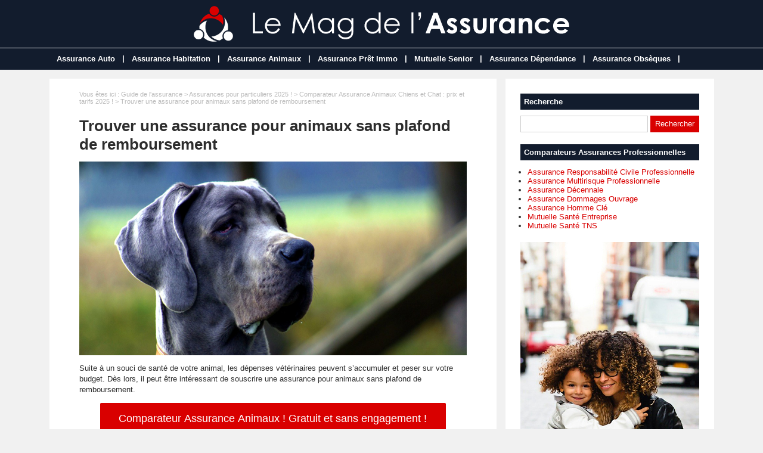

--- FILE ---
content_type: text/html; charset=utf-8
request_url: https://www.lemagdelassurance.com/dossier-260-assurance-animaux-sans-plafond-remboursement.html
body_size: 6169
content:
<!doctype html>
<html>
<head>
<title>Trouver une assurance pour animaux sans plafond de remboursement</title>
<meta name="description" content="Suite à un souci de santé de votre animal, les dépenses vétérinaires peuvent s’accumuler et peser sur votre budget. Dès lors, il peut être intéressant de souscrire une assurance pour animaux sans plafond de remboursement. " />
<meta property="og:locale" content="fr_fr" />
<meta property="og:title" content="Trouver une assurance pour animaux sans plafond de remboursement" />
<meta property="og:description" content="Suite à un souci de santé de votre animal, les dépenses vétérinaires peuvent s’accumuler et peser sur votre budget. Dès lors, il peut être intéressant de souscrire une assurance pour animaux sans plafond de remboursement. " />
<meta property="og:url" content="https://www.lemagdelassurance.com/dossier-260-assurance-animaux-sans-plafond-remboursement.html" />
<meta property="og:site_name" content="Lemagdelassurance.com" />
<meta property="og:type" content="article" />
<meta property="og:image" content="https://www.lemagdelassurance.com/images/dossiers/2019-12/mini/assurance-animaux-084105-650-325.jpg" />
<meta name="twitter:card" content="summary" />
<meta name="twitter:site" content="@magdelassurance" />
<meta name="twitter:creator" content="@magdelassurance" />
<meta name="twitter:title" content="Trouver une assurance pour animaux sans plafond de remboursement" />
<meta name="twitter:description" content="Suite à un souci de santé de votre animal, les dépenses vétérinaires peuvent s’accumuler et peser sur votre budget. Dès lors, il peut être intéressant de souscrire une assurance pour animaux sans plafond de remboursement. " />
<meta name="twitter:url" content="https://www.lemagdelassurance.com/dossier-260-assurance-animaux-sans-plafond-remboursement.html" />
<meta name="twitter:image" content="https://www.lemagdelassurance.com/images/dossiers/2019-12/mini/assurance-animaux-084105-650-325.jpg" />
<link rel="canonical" href="https://www.lemagdelassurance.com/dossier-260-assurance-animaux-sans-plafond-remboursement.html" />
<meta name="google-site-verification" content="o_3D8SyleQpEzEXWRnIA-hnf5zIPfibicdHKBHrSAvA" />
<meta name="viewport" content="width=device-width, initial-scale=1, maximum-scale=1" />
<link rel="shortcut icon" href="/favicon.ico" />
<link rel="stylesheet" type="text/css" media="screen" href="https://www.lemagdelassurance.com/css/style.css" />
<script type="text/javascript" src="https://code.jquery.com/jquery-latest.min.js"></script>
<script type="text/javascript" src="https://www.lemagdelassurance.com/js/fonctions.js"></script>
<link rel="stylesheet" type="text/css" media="screen" href="https://www.lemagdelassurance.com/css/redactor-4-5-1.css" />
<meta name="robots" content="max-snippet:-1">
<meta name="robots" content="max-image-preview:large">
<meta name="robots" content="max-video-preview:-1">
</head>
<body>
<div id="fb-root"></div>
<script type="text/javascript">
(function(d, s, id) {
	var js, fjs = d.getElementsByTagName(s)[0];
	if (d.getElementById(id)) return;
	js = d.createElement(s); js.id = id;
	js.src = "//connect.facebook.net/fr_FR/sdk.js#xfbml=1&version=v2.5";
	fjs.parentNode.insertBefore(js, fjs);
}(document, 'script', 'facebook-jssdk'));
</script>
<div id="content">
	<div id="header">
	<div id="logo"><a href="https://www.lemagdelassurance.com/"><img src="https://www.lemagdelassurance.com/images/site/logo.png" alt="Lemagdelassurance.com" width="630" height="60" /></a></div>
<div>&nbsp;</div></div>
<nav>
<ul>
<li><a href="https://www.lemagdelassurance.com/dossiers-cat2-2-guide-assurance-auto.html">Assurance Auto</a>
	</li>
	<li class="trait">|</li>
<li><a href="https://www.lemagdelassurance.com/dossiers-cat2-5-guide-assurance-habitation.html">Assurance Habitation</a>
	</li>
	<li class="trait">|</li>
<li><a href="https://www.lemagdelassurance.com/dossiers-cat2-4-guide-assurance-animaux-compagnie.html">Assurance Animaux</a>
	</li>
	<li class="trait">|</li>
<li><a href="https://www.lemagdelassurance.com/dossiers-cat2-1-guide-assurance-pret-immobilier.html">Assurance Prêt Immo</a>
	</li>
	<li class="trait">|</li>
<li><a href="https://www.lemagdelassurance.com/dossiers-cat2-6-guide-mutuelle-retraite.html">Mutuelle Senior</a>
	</li>
	<li class="trait">|</li>
<li><a href="https://www.lemagdelassurance.com/dossiers-cat2-14-assurance-dependance.html">Assurance Dépendance</a>
	</li>
	<li class="trait">|</li>
<li><a href="https://www.lemagdelassurance.com/dossiers-cat2-3-guide-assurance-obseques.html">Assurance Obsèques</a>
	</li>
	<li class="trait">|</li>
</ul>
</nav>
	<div id="contenu">
		<div id="left">
		<div class="ariane">Vous &ecirc;tes ici : <a href="https://www.lemagdelassurance.com/liste-dossiers.html">Guide de l'assurance</a> &gt; <a href="https://www.lemagdelassurance.com/dossiers-cat-1-assurances-particuliers.html">Assurances pour particuliers 2025 !</a> &gt; <a href="https://www.lemagdelassurance.com/dossiers-cat2-4-guide-assurance-animaux-compagnie.html">Comparateur Assurance Animaux Chiens et Chat : prix et tarifs 2025 !</a> &gt; Trouver une assurance pour animaux sans plafond de remboursement</div>
<div class="g-box">
	<h1>Trouver une assurance pour animaux sans plafond de remboursement</h1>
	<div class="box-texte">
<p><img src="https://www.lemagdelassurance.com/images/dossiers/2019-12/assurance-animaux-084053.jpg" style="display: block; margin: auto;" alt="Trouver une assurance pour animaux sans plafond de remboursement"></p>
<p>Suite à un souci de santé de votre animal, les dépenses vétérinaires peuvent s’accumuler et peser sur votre budget. Dès lors, il peut être intéressant de souscrire une assurance pour animaux sans plafond de remboursement.
</p>
<div class="boucom"><button type="button" class="bouton3" onclick="window.location.href='#formdp'">Comparateur Assurance Animaux ! Gratuit et sans engagement !</button>
</div>
<p>Entre les examens annuels et les vaccinations, les frais vétérinaires peuvent atteindre plusieurs centaines d’euros par an. Une consultation de routine coûte en moyenne 60 euros et une intervention chirurgicale 1 500 euros. Que vous ayez un chat ou chien, il est donc important de l’assurer.
</p>
<h2>Mieux soigner son chien ou son chat grâce à l’assurance pour animaux</h2>
<p>Les frais vétérinaires, fixés librement par les praticiens, coûtent de plus en plus cher aux propriétaires de chats ou de chiens. Pour économiser de l’argent et apporter les meilleurs soins possibles à son animal de compagnie, il est vivement conseillé de souscrire une mutuelle santé animalière. Ainsi, en cas d’accident ou de maladie, tout ou partie des frais sont pris en charge. Ce contrat est particulièrement rassurant pour les maîtres disposant de faibles revenus. En effet, en contrepartie d’une cotisation raisonnable, vous pouvez économiser plusieurs centaines d’euros.
</p>
<h2>Un plafond de remboursement variant selon la formule choisie </h2>
<p>Chaque formule d’assurance santé pour animal propose des taux et plafonds de remboursement différents. Lorsque le plafond est atteint, son renouvellement intervient l’année suivante.
</p>
<p>Les assureurs proposent généralement trois types de formules d’assurance dédiées aux animaux de compagnie :
</p>
<h3>Les formules de base </h3>
<p>Ces contrats, qui sont les moins chers, permettent de couvrir un chat ou un chien avec des garanties restreintes. Le taux de remboursement est inférieur à 70 % et le plafond de remboursement limité à quelques centaines d’euros.
</p>
<h3>Les formules standard</h3>
<p>Il s’agit de contrats milieu de gamme qui garantissent un taux de remboursement compris entre 70 % et 90 % et un plafond annuel de remboursement confortable. Pour bénéficier de cette formule intermédiaire, il faut néanmoins payer une cotisation environ deux fois plus élevée que celle de la formule de base.
</p>
<h3>La formule complète ou premium</h3>
<p>Cette solution offre un large éventail de garanties et porte le plafond de remboursement à 2 000 euros par an en moyenne. Elle est particulièrement recommandée aux propriétaires de chiens de chasse ou de chiens fragiles pouvant être exposés à des maladies sérieuses. Côté tarifs, la cotisation peut grimper jusqu’à 70 euros par mois.
</p>
<h2>Les critères à observer pour choisir la meilleure assurance santé pour animaux</h2>
<p>Avant de choisir un contrat, il convient de comparer plusieurs critères :
</p>
<h3>Les conditions d’éligibilité</h3>
<p>Pour trouver une assurance, votre chat ou votre chien doit être à jour de ses vaccins, tatoué ou identifié grâce à une puce électronique. Il doit également être en bonne santé. Des limites d’âge sont souvent imposées par les assureurs : un âge minimum de 3 mois et un âge maximum de 9 ans pour les chiens (jusqu’à 11 ans pour un chat).
</p>
<h3>Les plafonds de remboursement</h3>
<p>Les plafonds de remboursement dépendent de la formule souscrite. De manière générale, moins le contrat est cher, moins le plafond est élevé. S’il n’est pas possible de souscrire une assurance santé pour animaux sans plafond de remboursement, les propriétaires de chiens ou de chats peuvent compléter leur contrat en adhérant à un forfait prévention prenant par exemple en charge les actes de stérilisation et de vaccination.
</p>
<h3>Les délais de franchise et de carence</h3>
<p>Le <a href="https://www.lemagdelassurance.com/dossier-9-assurance-animal-compagnie-sans-delai-carence-ni-franchise.html">délai de carence</a> pouvant aller jusqu’à 9 mois désigne la période pendant laquelle l’assurance n’est pas encore active. Quant à la franchise, elle est systématiquement appliquée à chaque acte et peut aller jusqu’à 30 % de la dépense engagée.
</p>
<h3>Les exclusions</h3>
<p>Il est important de prendre connaissance des exclusions de garanties avant de signer un contrat. Celles-ci désignent tout ce qui n’est pas couvert par l’assurance.
</p>
<p>Pour bénéficier d’une <strong>assurance santé pour animal offrant le meilleur taux de remboursement</strong>, n’hésitez pas à utiliser un comparateur en ligne. Cette démarche est entièrement gratuite et sans engagement.
</p>
		</div>
<p class="pub-dossier"><div id="formdp">
<div id="titledp-1">Comparateur Assurance Animaux</div>
<div id="titledp-2">En moins de 2 minutes, découvrez les meilleures offres. Gratuit et sans engagement !</div>
<div id="bgdp">
<iframe 
   src="https://forms.lecomparateurassurance.com/MarqueBlancheCouleur/Load/?idMarque=mbc_animaux1qpp_LCA&utm_medium=lemagdelassurance&utm_content=dossier"
   style="width:100%;height:800px;" 
   height="1000" 
   id="FrnLCA" 
   frameborder="0" 
   scrolling="yes" 
   sandbox="allow-scripts allow-same-origin allow-popups allow-popups-to-escape-sandbox allow-forms allow-top-navigation">
</iframe>
<script src="https://forms.lecomparateurassurance.com/MarqueBlancheCouleur/MarqueBlancheJs" type ="text/javascript"></script>
<script type="text/javascript">
       CreateFrameLCA();
</script>
</div></div></p>
</div>
<div class="g-box">
<h2>Autres dossiers</h2>
		<div class="neutre">
			<div class="str-b">
				<ul class="zone">
					<li>
						<img class="lazy" data-original="https://www.lemagdelassurance.com/images/dossiers/2019-11/mini/assurance-animaux-pas-cher-093414-310-160.jpg" alt="Quelle est l'assurance pour animaux la moins chère en 2025 ?" width="310" height="160" />
						<span class="titre"><a href="https://www.lemagdelassurance.com/dossier-255-assurance-animaux-moins-chere.html">Quelle est l'assurance pour animaux la moins chère en 2025 ?</a></span>
						<span class="texte">    Les animaux de compagnie ne sont pas à l’abri d’accidents ou de maladies. Pourtant, peu d’entre eux sont assurés. Pour les maîtres, l’accumulation des frais vétérinaires peut...</span>
					</li>
					<li>
						<img class="lazy" data-original="https://www.lemagdelassurance.com/images/dossiers/2024-04/mini/voyage-animaux-055609-310-160.jpeg" alt="Conseils pour voyager avec votre animal de compagnie : documents, assurances, matériel" width="310" height="160" />
						<span class="titre"><a href="https://www.lemagdelassurance.com/dossier-427-conseils-voyager-animal-compagnie-documents-assurances-materiel.html">Conseils pour voyager avec votre animal de compagnie : documents, assurances, matériel</a></span>
						<span class="texte">    Organiser un départ en voyage avec son chien ou son chat se planifie en amont. Cet article vous fournit quelques conseils pour voyager en toute sécurité et sereinement avec vos animaux...</span>
					</li>
				</ul>
				<ul class="zone">
					<li>
						<img class="lazy" data-original="https://www.lemagdelassurance.com/images/dossiers/2019-05/mini/chien-chat-083409-310-160.jpg" alt="Comparer toutes les assurances pour animaux en moins de 3 minutes" width="310" height="160" />
						<span class="titre"><a href="https://www.lemagdelassurance.com/dossier-146-comparer-assurances-animaux.html">Comparer toutes les assurances pour animaux en moins de 3 minutes</a></span>
						<span class="texte">L’assurance pour chien et chat représente un réel intérêt d’une part pour l’animal, mais aussi pour son propriétaire. En effet, cette couverture fonctionne de la même manière qu’une...</span>
					</li>
					<li>
						<img class="lazy" data-original="https://www.lemagdelassurance.com/images/dossiers/2019-07/mini/veterinaire-071756-310-160.jpg" alt="Quelles économies sur les frais vétérinaires grâce à une assurance pour animaux ?" width="310" height="160" />
						<span class="titre"><a href="https://www.lemagdelassurance.com/dossier-170-economies-frais-veterinaires-grace-assurance-animaux.html">Quelles économies sur les frais vétérinaires grâce à une assurance pour animaux ?</a></span>
						<span class="texte">Vous avez un animal de compagnie et recherchez une mutuelle pour le couvrir ? L’assurance pour animaux vous permet de réaliser des économies sur les frais vétérinaires.Comparateur Assurance...</span>
					</li>
				</ul>
				<ul class="zone">
					<li>
						<img class="lazy" data-original="https://www.lemagdelassurance.com/images/dossiers/2019-09/mini/chien-072832-310-160.jpg" alt="5 bonnes raisons de souscrire une assurance chien ou chat" width="310" height="160" />
						<span class="titre"><a href="https://www.lemagdelassurance.com/dossier-205-bonnes-raisons-souscrire-assurance-chien-chat.html">5 bonnes raisons de souscrire une assurance chien ou chat</a></span>
						<span class="texte">En France, près d’un foyer sur deux adopte un animal de compagnie. Bien qu’elle soit facultative, l’assurance chien ou chat est recommandée pour bénéficier d’une prise en charge de tout...</span>
					</li>
					<li>
						<img class="lazy" data-original="https://www.lemagdelassurance.com/images/dossiers/2018-12/mini/chien-malade-153434-310-160.jpg" alt="Mutuelle pour animal déjà malade ? Qui a une bonne assurance ?" width="310" height="160" />
						<span class="titre"><a href="https://www.lemagdelassurance.com/dossier-40-mutuelle-animal-deja-malade-bonne-assurance.html">Mutuelle pour animal déjà malade ? Qui a une bonne assurance ?</a></span>
						<span class="texte">Votre chien ou votre chat est malade et les frais vétérinaires se multiplient. Est-il encore possible de souscrire une mutuelle pour votre animal malade ?Comparateur Assurance Animaux ! Gratuit et...</span>
					</li>
				</ul>
				<ul class="zone">
					<li>
						<img class="lazy" data-original="https://www.lemagdelassurance.com/images/dossiers/2019-01/mini/chien-femme-091601-310-160.jpg" alt="Peut-on transmettre un contrat d'assurance animal (divorce, séparation, décès …) ?" width="310" height="160" />
						<span class="titre"><a href="https://www.lemagdelassurance.com/dossier-75-transmettre-contrat-assurance-animal.html">Peut-on transmettre un contrat d'assurance animal (divorce, séparation, décès …) ?</a></span>
						<span class="texte">Divorce, séparation, décès, départ à l’étranger… Votre chien ou votre chat peut un jour être amené à changer de propriétaire.Comparateur Assurance Animaux ! Gratuit et sans engagement...</span>
					</li>
					<li>
						<img class="lazy" data-original="https://www.lemagdelassurance.com/images/dossiers/2019-06/mini/perroquet-045531-310-160.jpg" alt="Assurance perroquet : devis, prix, comparateur" width="310" height="160" />
						<span class="titre"><a href="https://www.lemagdelassurance.com/dossier-150-assurance-perroquet.html">Assurance perroquet : devis, prix, comparateur</a></span>
						<span class="texte">Le perroquet est un animal fragile. Son régime alimentaire doit être strict et son environnement favorable. Assurer le bien-être de cet animal de compagnie passe aussi par la souscription d’une...</span>
					</li>
				</ul>
				<ul class="zone">
					<li>
						<img class="lazy" data-original="https://www.lemagdelassurance.com/images/dossiers/2020-01/mini/assurance-animaux-092044-310-160.jpg" alt="Comment résilier une assurance animaux ?" width="310" height="160" />
						<span class="titre"><a href="https://www.lemagdelassurance.com/dossier-283-resilier-assurance-animaux.html">Comment résilier une assurance animaux ?</a></span>
						<span class="texte">Plusieurs raisons peuvent vous amener à résilier votre assurance pour animaux. Quelles sont les démarches à accomplir ?Comparateur Assurance Animaux ! Gratuit et sans engagement !La résiliation...</span>
					</li>
					<li>
						<img class="lazy" data-original="https://www.lemagdelassurance.com/images/dossiers/2018-09/mini/chien-142649-310-160.jpg" alt="Assurance animal de compagnie sans délai de carence ni franchise" width="310" height="160" />
						<span class="titre"><a href="https://www.lemagdelassurance.com/dossier-9-assurance-animal-compagnie-sans-delai-carence-ni-franchise.html">Assurance animal de compagnie sans délai de carence ni franchise</a></span>
						<span class="texte">Il est tout à fait possible de souscrire une assurance animal de compagnie sans délai de carence ni franchise. Si ce type d’assurance présente de nombreux avantages, il est nécessaire de...</span>
					</li>
				</ul>
			</div>
		</div>
</div>
		</div>
		<div id="right">
<div class="box">
		<div class="titre-col">Recherche</div>
		<div class="recherche">
			<form action="https://www.lemagdelassurance.com/index.php" method="get">
			<input type="hidden" name="page" value="rech" />
			<input class="rec" type="text" name="terme" id="terme" value="" />
			<input type="submit" class="bouton" name="rechercher" value="Rechercher" />
			</form>
		</div>
</div>
<div class="box">
		<div class="titre-col">Comparateurs Assurances Professionnelles</div>
		<ul class="cat-col">
		<li><a href="https://www.lemagdelassurance.com/dossiers-cat2-7-assurance-responsabilite-civile-professionnelle.html">Assurance Responsabilité Civile Professionnelle</a></li>
		<li><a href="https://www.lemagdelassurance.com/dossiers-cat2-13-assurance-multirisque-professionnelle.html">Assurance Multirisque Professionnelle</a></li>
		<li><a href="https://www.lemagdelassurance.com/dossiers-cat2-11-garantie-decennale.html">Assurance Décennale</a></li>
		<li><a href="https://www.lemagdelassurance.com/dossiers-cat2-12-assurance-dommages-ouvrage.html">Assurance Dommages Ouvrage</a></li>
		<li><a href="https://www.lemagdelassurance.com/dossiers-cat2-10-assurance-homme-cle.html">Assurance Homme Clé</a></li>
		<li><a href="https://www.lemagdelassurance.com/dossiers-cat2-8-mutuelle-sante-entreprise.html">Mutuelle Santé Entreprise</a></li>
		<li><a href="https://www.lemagdelassurance.com/dossiers-cat2-9-mutuelle-sante-tns.html">Mutuelle Santé TNS</a></li>
		</ul>
</div>
<div class="box-pub1"><img src="https://www.lemagdelassurance.com/images/site/lemagdelassurance-300x600-2.jpg" alt="Comparateur d'Assurances - Le Mag de l'Assurance"/></div><div class="box">
		<div class="titre-col">Suivez-nous !</div>
		<div id="social-col">
<a class="soc" href="https://www.facebook.com/lemagdelassurance/" target="_blank"><img src="https://www.lemagdelassurance.com/images/site/picto-facebook.png" alt="Facebook" /></a>
<a class="soc" href="https://twitter.com/magdelassurance" target="_blank"><img src="https://www.lemagdelassurance.com/images/site/picto-twitter.png" alt="Twitter" /></a>
		<a class="soc" href="https://www.lemagdelassurance.com/rss/flux-general.xml" target="_blank"><img src="https://www.lemagdelassurance.com/images/site/picto-rss.png" alt="Flux RSS" /></a>
		</div>
</div>
</div>
	</div>
</div>
<div id="footer">
	<div id="zone-footer">
	&copy; 2018-2026 - Lemagdelassurance.com &eacute;dit&eacute; par My Beautiful Company - <a href="https://www.lemagdelassurance.com/mentions-legales.html">Mentions légales</a> - <a href="https://www.lemagdelassurance.com/plan.html">Plan</a> - <a href="https://www.lemagdelassurance.com/contact.html">Contact</a>	</div>
</div>
<script type="text/javascript" src="https://www.lemagdelassurance.com/js/redactor-4-5-1/redactor.js"></script>
<script type="text/javascript" src="https://www.lemagdelassurance.com/js/redactor-4-5-1/fr.js"></script>
<script type="text/javascript">
Redactor('#texte', {
		placeholder: 'Description de votre projet *',
		lang: 'fr',
		minHeight: '400px',
		toolbar: false,
		extrabar: false,
		control: false,
		context: false
});
</script>
<script type="text/javascript" src="https://www.lemagdelassurance.com/js/jquery.slug.js"></script>
<script type="text/javascript">
$(document).ready(function(){
	$("#titre").slug();
	slug: 'slug'
	hide: false
});
</script>
<script type="text/javascript" src="https://www.lemagdelassurance.com/js/forms.js"></script>
<script type="text/javascript" src="https://www.lemagdelassurance.com/js/jquery.lazyload.js"></script>
<script type="text/javascript">
$(function() {
	$("img.lazy").lazyload({
		 effect : "fadeIn"
	});
});
</script>
<script type="text/javascript" src="https://www.lemagdelassurance.com/js/jquery.sticky.js"></script>
<script type="text/javascript">
  $(document).ready(function(){
    $("#sticker").sticky({topSpacing:0});
});
</script>
<!-- Matomo -->
<script>
  var _paq = window._paq = window._paq || [];
  /* tracker methods like "setCustomDimension" should be called before "trackPageView" */
  _paq.push(['trackPageView']);
  _paq.push(['enableLinkTracking']);
  (function() {
    var u="https://www.mbc-stats.com/mbc1/";
    _paq.push(['setTrackerUrl', u+'matomo.php']);
    _paq.push(['setSiteId', '21']);
    var d=document, g=d.createElement('script'), s=d.getElementsByTagName('script')[0];
    g.async=true; g.src=u+'matomo.js'; s.parentNode.insertBefore(g,s);
  })();
</script>
<!-- End Matomo Code -->

<script type="text/javascript" src="https://www.lemagdelassurance.com/js/jquery.responsinav.js"></script>
<script>
$(function(){
	$(window).responsinav({ breakpoint: 999 });
});
</script>
</body>
</html>


--- FILE ---
content_type: text/html; charset=utf-8
request_url: https://forms.lecomparateurassurance.com/MarqueBlancheCouleur/Load/?idMarque=mbc_animaux1qpp_LCA&utm_medium=lemagdelassurance&utm_content=dossier
body_size: 7330
content:
<!DOCTYPE html><!--[if lt IE 7]><html class="lt-ie9 lt-ie8 lt-ie7" lang=fr><![endif]--> <!--[if IE 7]><html class="lt-ie9 lt-ie8" lang=fr><![endif]--> <!--[if IE 8]><html class=lt-ie9 lang=fr><![endif]--> <!--[if gt IE 8]><!--><html lang=fr><!--<![endif]--><head><script>(function(w,i,g){w[g]=w[g]||[];if(typeof w[g].push=='function')w[g].push(i)})
(window,'AW-1014268228','google_tags_first_party');</script><script async src="/metrics/"></script>
			<script>
				window.dataLayer = window.dataLayer || [];
				function gtag(){dataLayer.push(arguments);}
				gtag('js', new Date());
				gtag('set', 'developer_id.dY2E1Nz', true);
				
			</script>
			<!-- HTML5 shiv &  --> <!--[if lt IE 9]><script src=https://cdnjs.cloudflare.com/ajax/libs/html5shiv/3.7.3/html5shiv-printshiv.min.js></script><script src=https://cdnjs.cloudflare.com/ajax/libs/respond.js/1.4.2/respond.js></script><![endif]--><meta charset=UTF-8><!-- SURVEILLANCE : MT3QDDDF819TEQC2YL5Z --> <!-- PRELOAD --><link rel=dns-prefetch href=https://cdnjs.cloudflare.com><link rel=dns-prefetch href=https://code.jquery.com><link rel=dns-prefetch href=https://maxcdn.bootstrapcdn.com><link rel=dns-prefetch href="https://medias.lecomparateurassurance.com/"><link rel=dns-prefetch href=https://try.abtasty.com><link rel=preconnect href=https://cdnjs.cloudflare.com crossorigin><link rel=preconnect href=https://code.jquery.com crossorigin><link rel=preconnect href=https://maxcdn.bootstrapcdn.com crossorigin><link rel=preconnect href="https://medias.lecomparateurassurance.com/" crossorigin><link rel=preconnect href=https://try.abtasty.com crossorigin><!-- /PRELOAD --><title></title><meta name=Description content=""><meta name=Keywords content=""><meta http-equiv=X-UA-Compatible content="IE=edge,chrome=1"><meta name=viewport content="width=device-width,initial-scale=1"><meta name=robots content="noindex, nofollow"><link rel=icon href=/Design/images/favicon/favicon-lca.ico><!-- Fonts 1QPP --><link href=https://medias.lecomparateurassurance.com/fonts/OmBotak-PKdRP.woff rel=stylesheet><!-- CSS --><link rel=stylesheet href=/Design/Library/bootstrap/bootstrap.min.css crossorigin=anonymous><link rel=stylesheet href=/Design/Library/font-awesome.min.css crossorigin=anonymous><link href="/Design/LibraryCss?v=1.0.9525.26496" rel=stylesheet><link href="/Design/LibraryFormulaire?v=1.0.9525.26496" rel=stylesheet><link href="/Design/FormsCss?v=Ck9gr7MmfQ0nVOI75SnsGZVxot4VetTpskUGnQ9oQMQ1" rel=stylesheet><link rel=stylesheet href="/MarqueBlancheCouleur/MarqueBlancheCSS/?source=mbc_animaux1qpp_LCA" crossorigin=anonymous><style></style><script>window.CookieStatistiques = "1"</script><script>window.CookieMarketing = "4"</script><script>window.Non = "5"</script><script>window.CookiePreferences = "6"</script></head><body itemscope itemtype=https://schema.org/WebPage class="bodyMarqueBlanche theme-formsLCA PageQPP" style="width: 1px; min-width: 100%" data-produit=9><div class=marqueblanche data-mb-couleur=1><main data-wb-source=mbc_animaux1qpp_LCA><div class=container><div class=row><div class=col-md-12><!-- Header --><header class=header-tunnel-qpp><div class=stepper-linear><div for-page=2998 class="stepper-linear__item active"><div class=stepper-linear__text>Mon projet</div><div class=stepper-linear__tracking></div></div></div><div class=titleCurrentSection></div></header><div class="container padding-left-0 padding-right-0"><div id=ZoneFormulaire><form class=form-section-qpp data-insukind=9 data-tunnel=2132 style="min-height:calc(100vh - 156px)"><div class=affichage_qpp><div class=zonePage data-page=2998><div class=zoneTheme data-theme=3568 loaded=True><div class="zoneTitreTheme hidden"><div class=titreTheme>Mon animal</div></div><div class=themeParentBloc><article data-vertical-field=is-inactive|show-same-page class=zoneBloc data-bloc=9269><section data-vertical-field=is-filled| class="form-group Message_Accueil"><div data-input-ordre=0><div class=question><div>En moins de 2 minutes, nous vous trouvons gratuitement une assurance pouvant rembourser jusqu'à 100% de vos frais de vétérinaire. <input autocomplete=on class="form-control form-control--select" data-validation=HiddenValidateur id=Message_Accueil name=Message_Accueil type=hidden></div></div><span class=span-has-error name=errorMessage><i class="fa fa-exclamation-triangle" aria-hidden=true></i></span></div></section><section data-vertical-field=is-inactive|show-same-page class="form-group QP1_1"><div data-input-ordre=1><div class=question><div class=fieldset__label><label class=control-label for=QP1_1>Je souhaite assurer</label></div><div class="fieldset__answers--horizontal fieldset__answers"><div class="zone-select-qpp with-icon-on-top"><input autocomplete=on class="form-control form-control--select" data-erreur-msg="Merci d&amp;#39;indiquer le type d&amp;#39;animal que vous souhaitez assurer" data-others-value=0 id=15273_0 name=Radio_QP1_1 type=radio value=1> <label class="radio race-chien" for=15273_0 tabindex=0>Un chien</label></div><div class="zone-select-qpp with-icon-on-top"><input autocomplete=on class="form-control form-control--select" data-erreur-msg="Merci d&amp;#39;indiquer le type d&amp;#39;animal que vous souhaitez assurer" data-others-value=0 id=15273_1 name=Radio_QP1_1 type=radio value=2> <label class="radio race-chat" for=15273_1 tabindex=0>Un chat</label></div><div class=liste-autres><div class=radio-autre data-select-autre=Select_QP1_1 data-libelle-autre=Autre><span name=libelle>Autre</span> <span class="massFont picto-Fleche"></span></div><div class=radio-select><div class=bloc-select><div class="zone-select with-icon-on-top"><input autocomplete=on class="form-control form-control--select" data-erreur-msg="Merci d&amp;#39;indiquer le type d&amp;#39;animal que vous souhaitez assurer" data-others-value=1 id=15273_2 name=Select_QP1_1 type=radio value=4> <label class=radio for=15273_2 tabindex=0>Un lapin</label></div><div class="zone-select with-icon-on-top"><input autocomplete=on class="form-control form-control--select" data-erreur-msg="Merci d&amp;#39;indiquer le type d&amp;#39;animal que vous souhaitez assurer" data-others-value=1 id=15273_3 name=Select_QP1_1 type=radio value=3> <label class=radio for=15273_3 tabindex=0>Un furet</label></div><div class="zone-select with-icon-on-top"><input autocomplete=on class="form-control form-control--select" data-erreur-msg="Merci d&amp;#39;indiquer le type d&amp;#39;animal que vous souhaitez assurer" data-others-value=1 id=15273_4 name=Select_QP1_1 type=radio value=7> <label class=radio for=15273_4 tabindex=0>Un perroquet</label></div><div class="zone-select with-icon-on-top"><input autocomplete=on class="form-control form-control--select" data-erreur-msg="Merci d&amp;#39;indiquer le type d&amp;#39;animal que vous souhaitez assurer" data-others-value=1 id=15273_5 name=Select_QP1_1 type=radio value=5> <label class=radio for=15273_5 tabindex=0>Un cobaye</label></div><div class="zone-select with-icon-on-top"><input autocomplete=on class="form-control form-control--select" data-erreur-msg="Merci d&amp;#39;indiquer le type d&amp;#39;animal que vous souhaitez assurer" data-others-value=1 id=15273_6 name=Select_QP1_1 type=radio value=6> <label class=radio for=15273_6 tabindex=0>Un chinchilla</label></div></div></div></div><input autocomplete=on class="form-control form-control--select" data-erreur-msg="Merci d&amp;#39;indiquer le type d&amp;#39;animal que vous souhaitez assurer" data-validation=SelectValidateurQPP id=QP1_1 name=QP1_1 type=hidden></div></div><span class=span-has-error name=errorMessage><i class="fa fa-exclamation-triangle" aria-hidden=true></i>Merci d&#39;indiquer le type d&#39;animal que vous souhaitez assurer</span></div></section></article><div class=zoneBloc data-bloc=9270><article data-vertical-field=is-inactive| class="form-group QP1_3"><section data-input-ordre=2><div class=question><div class=fieldset__label><label class=control-label for=QP1_3>Son nom</label></div><div class="fieldset__answers fieldset__answers--text"><input autocomplete=on class="form-control form-control--select" data-condition-reponse="{  'type': 'Texte',  'min': '2',  'max': '250'}" data-erreur-msg="Merci d&amp;#39;indiquer le nom de votre animal" data-validation=TexteLibreValidateur id=QP1_3 name=QP1_3 type=text></div><button type=button class="btn btn-primary slider__cta"> <span>Continuer</span> </button></div><span class=span-has-error name=errorMessage><i class="fa fa-exclamation-triangle" aria-hidden=true></i>Merci d&#39;indiquer le nom de votre animal</span></section></article><article data-vertical-field=is-inactive| class="form-group hiddenInput QP1_2Race"><section data-input-ordre=3><div class=question><div class=fieldset__label><label class=control-label for=QP1_2Race>Sa race</label></div><div class="fieldset__answers fieldset__answers--autocomplete"><div class=position-relative><i class="position-absolute position-absolute--vertical-center padding-left-20 fa fa-search"></i> <input class=form-control id=QP1_2Race_VISBLE name=AutoComplete_QP1_2Race placeholder="" type=text></div><button type=button class="btn btn-primary slider__cta"> <span>Continuer</span> </button> <span class=dunno for=QP1_2Race>Je ne connais pas la race de mon animal</span> <input autocomplete=on class="form-control form-control--select" data-condition-affichage="[[{'key':'QP1_1','value':['1','2','7'],'typeCondition':'Contient'}]]" data-condition-reponse="{  'typeCible': '4',  'Dunno': '1',  'parametres': [    {      'libelle': 'TypeAnimal',      'key': 'QP1_1'    }  ],  'defaults': [    {      'type': 2,      'Default': '0|Croisé'    },    {      'type': 1,      'Default': '0|Croisé'    },    {      'type': 7,      'Default': '6|Autre'    }  ]}" data-erreur-msg="Merci d&amp;#39;indiquer la race de votre animal" data-validation=AutoCompleteValidateur id=QP1_2Race name=QP1_2Race type=hidden></div></div><span class=span-has-error name=errorMessage><i class="fa fa-exclamation-triangle" aria-hidden=true></i>Merci d&#39;indiquer la race de votre animal</span></section></article><article data-vertical-field=is-inactive| class="form-group QP1_5"><section data-input-ordre=4><div class=question><div class=fieldset__label><label class=control-label for=QP1_5>Sa date de naissance</label></div><div class="fieldset__answers fieldset__answers--date input-date-qpp"><div class=input-date><div class=jour><input class=form-control data-masque-saisie=00 data-not-submit=1 data-validation=DateValidateurRollOver id=jour_QP1_5 maxlength=2 name=jour_QP1_5 placeholder=JJ type=tel><span>/</span></div><div class=mois><input class=form-control data-masque-saisie=00 data-not-submit=1 data-validation=DateValidateurRollOver id=mois_QP1_5 maxlength=2 name=mois_QP1_5 placeholder=MM type=tel> <span>/</span></div><div class=annee><input class=form-control data-masque-saisie=0000 data-not-submit=1 data-validation=DateValidateurRollOver id=annee_QP1_5 maxlength=4 name=annee_QP1_5 placeholder=AAAA type=tel></div></div><input autocomplete=on class="form-control form-control--select" data-condition-reponse="{  'formatAttendu': 'dd/MM/yyyy',  'reponses_possibles': [    {      'condition': null,      'isCalendar': false,      'dateMin': {        'type': 'DateFixe',        'value': '31/01/2016'      },      'dateMax': {        'type': 'DateFixe',        'value': '30/01/2026'      },      'datePreselection': {        'type': 'DateFixe',        'value': '31/01/2025'      },      'dateDefault': null    }  ]}" data-defaut="" data-erreur-msg="Merci d&amp;#39;indiquer la date de naissance de votre animal (jusqu&amp;#39;&amp;#224; 10&amp;#160;ans)" data-initialise-input=0 data-validation=DateValidateurRollOver id=QP1_5 name=QP1_5 type=hidden></div><button type=button class="btn btn-primary slider__cta"> <span>Continuer</span> </button></div><span class=span-has-error name=errorMessage><i class="fa fa-exclamation-triangle" aria-hidden=true></i>Merci d&#39;indiquer la date de naissance de votre animal (jusqu&#39;&#224; 10&#160;ans)</span></section></article><article data-vertical-field=is-inactive| class="form-group QP1_4"><section data-input-ordre=5><div class=question><div class=fieldset__label><label class=control-label for=QP1_4>Son sexe</label></div><div class=fieldset__answers><div class=zone-select-qpp><input autocomplete=on class="form-control form-control--select" data-erreur-msg="Merci d&amp;#39;indiquer le sexe de votre animal" data-others-value=0 id=15275_0 name=Radio_QP1_4 type=radio value=1> <label class=radio for=15275_0 tabindex=0>Mâle</label></div><div class=zone-select-qpp><input autocomplete=on class="form-control form-control--select" data-erreur-msg="Merci d&amp;#39;indiquer le sexe de votre animal" data-others-value=0 id=15275_1 name=Radio_QP1_4 type=radio value=2> <label class=radio for=15275_1 tabindex=0>Femelle</label></div><input autocomplete=on class="form-control form-control--select" data-erreur-msg="Merci d&amp;#39;indiquer le sexe de votre animal" data-validation=SelectValidateurQPP id=QP1_4 name=QP1_4 type=hidden></div></div><span class=span-has-error name=errorMessage><i class="fa fa-exclamation-triangle" aria-hidden=true></i>Merci d&#39;indiquer le sexe de votre animal</span></section></article><article data-vertical-field=is-inactive| class="form-group hiddenInput QP1_6"><section data-input-ordre=6><div class=question><div class=fieldset__label><label class=control-label for=QP1_6>Est-il pucé ou tatoué ?</label></div><div class=fieldset__answers><div class=zone-select-qpp><input autocomplete=on class="form-control form-control--select" data-condition-affichage="[[{'key':'QP1_1','value':['1','2'],'typeCondition':'Contient'}]]" data-erreur-msg="Merci d&amp;#39;indiquer si votre animal est puc&amp;#233; ou tatou&amp;#233;" data-others-value=0 id=15277_2 name=Radio_QP1_6 type=radio value=4> <label class=radio for=15277_2 tabindex=0>Oui</label></div><div class=zone-select-qpp><input autocomplete=on class="form-control form-control--select" data-condition-affichage="[[{'key':'QP1_1','value':['1','2'],'typeCondition':'Contient'}]]" data-erreur-msg="Merci d&amp;#39;indiquer si votre animal est puc&amp;#233; ou tatou&amp;#233;" data-others-value=0 id=15277_3 name=Radio_QP1_6 type=radio value=3> <label class=radio for=15277_3 tabindex=0>Non</label></div><input autocomplete=on class="form-control form-control--select" data-condition-affichage="[[{'key':'QP1_1','value':['1','2'],'typeCondition':'Contient'}]]" data-erreur-msg="Merci d&amp;#39;indiquer si votre animal est puc&amp;#233; ou tatou&amp;#233;" data-validation=SelectValidateurQPP id=QP1_6 name=QP1_6 type=hidden></div></div><span class=span-has-error name=errorMessage><i class="fa fa-exclamation-triangle" aria-hidden=true></i>Merci d&#39;indiquer si votre animal est puc&#233; ou tatou&#233;</span></section></article><article data-vertical-field=is-inactive| class="form-group hiddenInput QP1_7"><section data-input-ordre=7><div class=question><div class=fieldset__label><label class=control-label for=QP1_7>A-t-il des antécédents médicaux ?</label></div><div class=fieldset__answers><div class=zone-select-qpp><input autocomplete=on class="form-control form-control--select" data-condition-affichage="[[{'key':'QP1_1','value':['2','1'],'typeCondition':'Contient'}]]" data-erreur-msg="Merci d&amp;#39;indiquer si votre animal a des ant&amp;#233;c&amp;#233;dents m&amp;#233;dicaux" data-others-value=0 id=15278_0 name=Radio_QP1_7 type=radio value=1> <label class=radio for=15278_0 tabindex=0>Non, aucun</label></div><div class=zone-select-qpp><input autocomplete=on class="form-control form-control--select" data-condition-affichage="[[{'key':'QP1_1','value':['2','1'],'typeCondition':'Contient'}]]" data-erreur-msg="Merci d&amp;#39;indiquer si votre animal a des ant&amp;#233;c&amp;#233;dents m&amp;#233;dicaux" data-others-value=0 id=15278_1 name=Radio_QP1_7 type=radio value=2> <label class=radio for=15278_1 tabindex=0>Oui, une maladie chronique</label></div><div class=zone-select-qpp><input autocomplete=on class="form-control form-control--select" data-condition-affichage="[[{'key':'QP1_1','value':['2','1'],'typeCondition':'Contient'}]]" data-erreur-msg="Merci d&amp;#39;indiquer si votre animal a des ant&amp;#233;c&amp;#233;dents m&amp;#233;dicaux" data-others-value=0 id=15278_2 name=Radio_QP1_7 type=radio value=3> <label class=radio for=15278_2 tabindex=0>Oui, une maladie héréditaire ou congénitale</label></div><input autocomplete=on class="form-control form-control--select" data-condition-affichage="[[{'key':'QP1_1','value':['2','1'],'typeCondition':'Contient'}]]" data-erreur-msg="Merci d&amp;#39;indiquer si votre animal a des ant&amp;#233;c&amp;#233;dents m&amp;#233;dicaux" data-validation=SelectValidateurQPP id=QP1_7 name=QP1_7 type=hidden></div></div><span class=span-has-error name=errorMessage><i class="fa fa-exclamation-triangle" aria-hidden=true></i>Merci d&#39;indiquer si votre animal a des ant&#233;c&#233;dents m&#233;dicaux</span></section></article></div><div class=clear></div></div></div><div class=zoneTheme data-theme=3569 loaded=True><div class="zoneTitreTheme hidden"><div class=titreTheme>Mon contrat</div></div><div class=themeParentBloc><div class=zoneBloc data-bloc=9271><article data-vertical-field=is-inactive| class="form-group hiddenInput QP_NiveauGarantie"><section data-input-ordre=8><div class=question><div class=fieldset__label><label class=control-label for=QP_NiveauGarantie>Quelle est la formule souhaitée ?</label></div><div class=fieldset__answers><div class=zone-select-qpp><input autocomplete=on class="form-control form-control--select" data-condition-affichage="[[{'key':'QP1_1','value':['1','2',''],'typeCondition':'Contient'}]]" data-erreur-msg="Merci d&amp;#39;indiquer votre niveau de garantie" data-others-value=0 id=15311_1 name=Radio_QP_NiveauGarantie type=radio value=1> <label class=radio for=15311_1 tabindex=0>Economique</label></div><div class=zone-select-qpp><input autocomplete=on class="form-control form-control--select" data-condition-affichage="[[{'key':'QP1_1','value':['1','2',''],'typeCondition':'Contient'}]]" data-erreur-msg="Merci d&amp;#39;indiquer votre niveau de garantie" data-others-value=0 id=15311_2 name=Radio_QP_NiveauGarantie type=radio value=2> <label class=radio for=15311_2 tabindex=0>Medium</label></div><div class=zone-select-qpp><input autocomplete=on class="form-control form-control--select" data-condition-affichage="[[{'key':'QP1_1','value':['1','2',''],'typeCondition':'Contient'}]]" data-erreur-msg="Merci d&amp;#39;indiquer votre niveau de garantie" data-others-value=0 id=15311_3 name=Radio_QP_NiveauGarantie type=radio value=3> <label class=radio for=15311_3 tabindex=0>Premium</label></div><input autocomplete=on class="form-control form-control--select" data-condition-affichage="[[{'key':'QP1_1','value':['1','2',''],'typeCondition':'Contient'}]]" data-erreur-msg="Merci d&amp;#39;indiquer votre niveau de garantie" data-validation=SelectValidateurQPP id=QP_NiveauGarantie name=QP_NiveauGarantie type=hidden></div></div><span class=span-has-error name=errorMessage><i class="fa fa-exclamation-triangle" aria-hidden=true></i>Merci d&#39;indiquer votre niveau de garantie</span><div class="question-help helpCursor"><div class=question-help__title><span class="font-mass picto-light-bulb margin-right-5 big"></span>Info</div><div class=question-help__content>Explication des trois formules<ul><li><b>Economique&nbsp; :</b>&nbsp; Prise en charge standard des soins en cas d’accident et faible ou aucune prise en charge en cas de maladie.</li><li><b>Medium&nbsp; :</b>&nbsp; Prise en charge étendue en cas d’accident et de maladie.</li><li><b>Premium&nbsp; :</b>&nbsp; Prise en charge optimale en cas d’accident et de maladie.</li></ul></div></div></section></article><article data-vertical-field=is-inactive| class="form-group QP1_8"><section data-input-ordre=9><div class=question><div class=fieldset__label><label class=control-label for=QP1_8>Mon contrat doit commencer</label></div><div class="fieldset__answers fieldset__answers--date input-date-qpp"><div class=radio-date-qpp><div class=btn-preselection name=others_QP1_8 value=01/02/2026>Demain</div><div class=btn-preselection name=others_QP1_8 value=07/02/2026>Dans une semaine</div><div class=btn-preselection name=others_QP1_8 value=28/02/2026>Dans un mois</div></div><div class=fieldset__label>Une autre date</div><div class=input-date><div class=jour><input class=form-control data-masque-saisie=00 data-not-submit=1 data-validation=DateValidateurRollOver id=jour_QP1_8 maxlength=2 name=jour_QP1_8 placeholder=JJ type=tel><span>/</span></div><div class=mois><input class=form-control data-masque-saisie=00 data-not-submit=1 data-validation=DateValidateurRollOver id=mois_QP1_8 maxlength=2 name=mois_QP1_8 placeholder=MM type=tel> <span>/</span></div><div class=annee><input class=form-control data-masque-saisie=0000 data-not-submit=1 data-validation=DateValidateurRollOver id=annee_QP1_8 maxlength=4 name=annee_QP1_8 placeholder=AAAA type=tel></div></div><input autocomplete=on class="form-control form-control--select" data-condition-reponse="{  'formatAttendu': 'dd/MM/yyyy',  'reponses_possibles': [    {      'condition': [        [          {            'key': 'QP1_5',            'value': [              '0|-3|0'            ],            'typeCondition': 'DureeSuperieurOuEgal'          }        ]      ],      'isCalendar': true,      'dateMin': {        'type': 'Calcul',        'value': {          'key': 'QP1_5',          'day': 1,          'month': 3,          'year': 0        }      },      'dateMax': {        'type': 'DateFixe',        'value': '31/07/2027'      },      'datePreselection': null,      'dateDefault': null    },    {      'condition': null,      'isCalendar': true,      'dateMin': {        'type': 'DateFixe',        'value': '01/02/2026'      },      'dateMax': {        'type': 'DateFixe',        'value': '31/07/2027'      },      'datePreselection': {        'type': 'DateFixe',        'value': '01/02/2026'      },      'dateDefault': {        'type': 'DateFixe',        'value': '01/02/2026'      }    }  ]}" data-defaut="" data-erreur-msg="Merci d&amp;#39;indiquer la date &amp;#224; laquelle vous souhaitez que votre contrat commence (JJ/MM/AAAA)" data-initialise-input=0 data-validation=DateValidateurRollOver id=QP1_8 name=QP1_8 type=hidden></div><button type=button class="btn btn-primary slider__cta"> <span>Continuer</span> </button></div><span class=span-has-error name=errorMessage><i class="fa fa-exclamation-triangle" aria-hidden=true></i>Merci d&#39;indiquer la date &#224; laquelle vous souhaitez que votre contrat commence (JJ/MM/AAAA)</span><div class="question-help helpCursor"><div class=question-help__title><span class="font-mass picto-light-bulb margin-right-5 big"></span>Info</div><div class=question-help__content>Votre animal doit être âgé de 3 mois minimum à la date d&apos;effet demandée afin de recevoir des propositions de nos partenaires.</div></div></section></article></div><div class=clear></div></div></div><div class=zoneTheme data-theme=3570 loaded=True><div class="zoneTitreTheme hidden"><div class=titreTheme>Mon identité</div></div><div class=themeParentBloc><article data-vertical-field=is-inactive|show-same-page class=zoneBloc data-bloc=9272><section data-vertical-field=is-filled| class="form-group Message_Identite_QPP"><div data-input-ordre=10><div class=question><div>Plusieurs offres correspondent à votre besoin : dernière ligne droite pour finaliser votre demande de devis ! <input autocomplete=on class="form-control form-control--select" data-validation=HiddenValidateur id=Message_Identite_QPP name=Message_Identite_QPP type=hidden></div></div><span class=span-has-error name=errorMessage><i class="fa fa-exclamation-triangle" aria-hidden=true></i></span></div></section><section data-vertical-field=is-inactive|show-same-page class="form-group Civility"><div data-input-ordre=11><div class=question><div class=fieldset__label><label class=control-label for=Civility>Votre civilité</label></div><div class=fieldset__answers><div class=zone-select-qpp><input autocomplete=on class="form-control form-control--select" data-erreur-msg="Merci d&amp;#39;indiquer votre civilit&amp;#233;" data-others-value=0 id=15282_1 name=Radio_Civility type=radio value=3> <label class=radio for=15282_1 tabindex=0>M.</label></div><div class=zone-select-qpp><input autocomplete=on class="form-control form-control--select" data-erreur-msg="Merci d&amp;#39;indiquer votre civilit&amp;#233;" data-others-value=0 id=15282_2 name=Radio_Civility type=radio value=2> <label class=radio for=15282_2 tabindex=0>Mme</label></div><div class=zone-select-qpp><input autocomplete=on class="form-control form-control--select" data-erreur-msg="Merci d&amp;#39;indiquer votre civilit&amp;#233;" data-others-value=0 id=15282_3 name=Radio_Civility type=radio value=1> <label class=radio for=15282_3 tabindex=0>Mlle</label></div><input autocomplete=on class="form-control form-control--select" data-erreur-msg="Merci d&amp;#39;indiquer votre civilit&amp;#233;" data-validation=SelectValidateurQPP id=Civility name=Civility type=hidden></div></div><span class=span-has-error name=errorMessage><i class="fa fa-exclamation-triangle" aria-hidden=true></i>Merci d&#39;indiquer votre civilit&#233;</span></div></section></article><article data-vertical-field=is-inactive|show-same-page class=zoneBloc data-bloc=9273><section data-vertical-field=is-inactive| class="form-group LastName"><div data-input-ordre=12><div class=question><div class=fieldset__label><label class=control-label for=LastName>Votre nom</label></div><div class="fieldset__answers fieldset__answers--text"><input autocomplete=on class="form-control form-control--select" data-condition-reponse="{  'type': 'Nom'}" data-erreur-msg="Merci d&amp;#39;indiquer votre nom" data-validation=TexteLibreValidateur id=LastName name=LastName type=text></div><button type=button class="btn btn-primary slider__cta"> <span>Continuer</span> </button></div><span class=span-has-error name=errorMessage><i class="fa fa-exclamation-triangle" aria-hidden=true></i>Merci d&#39;indiquer votre nom</span></div></section><section data-vertical-field=is-inactive|show-same-page class="form-group FirstName"><div data-input-ordre=13><div class=question><div class=fieldset__label><label class=control-label for=FirstName>Votre prénom</label></div><div class="fieldset__answers fieldset__answers--text"><input autocomplete=on class="form-control form-control--select" data-condition-reponse="{  'type': 'Nom'}" data-erreur-msg="Merci d&amp;#39;indiquer votre pr&amp;#233;nom" data-validation=TexteLibreValidateur id=FirstName name=FirstName type=text></div><button type=button class="btn btn-primary slider__cta"> <span>Continuer</span> </button></div><span class=span-has-error name=errorMessage><i class="fa fa-exclamation-triangle" aria-hidden=true></i>Merci d&#39;indiquer votre pr&#233;nom</span></div></section><button type=button class="btn btn-primary slider__cta"> <span>Continuer</span> </button></article><div class=zoneBloc data-bloc=9274><article data-vertical-field=is-inactive| class="form-group QP1_9"><section data-input-ordre=14><div class=question><div class=fieldset__label><label class=control-label for=QP1_9>Votre date de naissance</label></div><div class="fieldset__answers fieldset__answers--date input-date-qpp"><div class=input-date><div class=jour><input class=form-control data-masque-saisie=00 data-not-submit=1 data-validation=DateValidateurRollOver id=jour_QP1_9 maxlength=2 name=jour_QP1_9 placeholder=JJ type=tel><span>/</span></div><div class=mois><input class=form-control data-masque-saisie=00 data-not-submit=1 data-validation=DateValidateurRollOver id=mois_QP1_9 maxlength=2 name=mois_QP1_9 placeholder=MM type=tel> <span>/</span></div><div class=annee><input class=form-control data-masque-saisie=0000 data-not-submit=1 data-validation=DateValidateurRollOver id=annee_QP1_9 maxlength=4 name=annee_QP1_9 placeholder=AAAA type=tel></div></div><input autocomplete=on class="form-control form-control--select" data-condition-reponse="{  'formatAttendu': 'dd/MM/yyyy',  'reponses_possibles': [    {      'condition': null,      'isCalendar': false,      'dateMin': {        'type': 'DateFixe',        'value': '31/01/1906'      },      'dateMax': {        'type': 'DateFixe',        'value': '31/01/2008'      },      'datePreselection': {        'type': 'DateFixe',        'value': '31/01/1990'      },      'dateDefault': null    }  ]}" data-defaut="" data-erreur-msg="Merci d&amp;#39;indiquer votre date de naissance" data-initialise-input=0 data-validation=DateValidateurRollOver id=QP1_9 name=QP1_9 type=hidden></div><button type=button class="btn btn-primary slider__cta"> <span>Continuer</span> </button></div><span class=span-has-error name=errorMessage><i class="fa fa-exclamation-triangle" aria-hidden=true></i>Merci d&#39;indiquer votre date de naissance</span></section></article></div><div class=clear></div></div></div><div class=zoneTheme data-theme=3571 loaded=True><div class="zoneTitreTheme hidden"><div class=titreTheme>Mon adresse</div></div><div class=themeParentBloc><article data-vertical-field=is-inactive|show-same-page class=zoneBloc data-bloc=9275><section data-vertical-field=is-filled| class="form-group Message_Adresse_QPP"><div data-input-ordre=15><div class=question><div>Avant dernière étape ! <input autocomplete=on class="form-control form-control--select" data-validation=HiddenValidateur id=Message_Adresse_QPP name=Message_Adresse_QPP type=hidden></div></div><span class=span-has-error name=errorMessage><i class="fa fa-exclamation-triangle" aria-hidden=true></i></span></div></section><section data-vertical-field=is-inactive|show-same-page class="form-group AddressLine1"><div data-input-ordre=16><div class=question><div class=fieldset__label><label class=control-label for=AddressLine1>Votre adresse postale</label></div><div class="fieldset__answers fieldset__answers--text"><input autocomplete=on class="form-control form-control--select" data-condition-reponse="{  'type': 'Texte',  'min': '2',  'max': '500'}" data-erreur-msg="Merci d&amp;#39;indiquer votre adresse" data-validation=TexteLibreValidateur id=AddressLine1 name=AddressLine1 type=text></div><button type=button class="btn btn-primary slider__cta"> <span>Continuer</span> </button></div><span class=span-has-error name=errorMessage><i class="fa fa-exclamation-triangle" aria-hidden=true></i>Merci d&#39;indiquer votre adresse</span></div></section><section data-vertical-field=is-inactive|show-same-page class="form-group ZipCode"><div data-input-ordre=17><div class=question><div class=fieldset__label><label class=control-label for=ZipCode_parent>Votre code postal</label><div id=liveResult></div></div><div class="fieldset__answers fieldset__answers--codepostal"><div class=position-relative><i class="position-absolute position-absolute--vertical-center padding-left-20 fa fa-search"></i> <input Placeholder="Ex : Lille ou 59000" autocomplete=on class=form-control id=ZipCode_parent name=ZipCode_parent type=text></div><div class=hidden><input autocomplete=on class="form-control form-control--select" data-erreur-msg="Merci d&amp;#39;indiquer votre ville ou votre code postal" data-key-validation=Town data-masque-saisie=00000 data-validation=CpVilleValidateurRollOver data-ville=Town id=ZipCode name=ZipCode placeholder=_____ type=number></div></div></div><span class=span-has-error name=errorMessage><i class="fa fa-exclamation-triangle" aria-hidden=true></i>Merci d&#39;indiquer votre ville ou votre code postal</span></div></section><section data-vertical-field=is-inactive|show-same-page class="form-group Town"><div data-input-ordre=18><div class=question><div class=fieldset__label><label class=control-label for=Town>Ville</label></div><div class=fieldset__answers><div class=liste-valeur><select autocomplete=on class="form-control form-control--select" data-erreur-msg="Merci d&amp;#39;indiquer votre ville" data-key-validation=Town data-validation=SelectValidateur id=Town name=Town></select></div></div></div><span class=span-has-error name=errorMessage><i class="fa fa-exclamation-triangle" aria-hidden=true></i>Merci d&#39;indiquer votre ville</span></div></section><button type=button class="btn btn-primary slider__cta"> <span>Continuer</span> </button></article><div class=clear></div></div></div><div class=zoneTheme data-theme=3572 loaded=True><div class="zoneTitreTheme hidden"><div class=titreTheme>Mes coordonnées</div></div><div class=themeParentBloc><article data-vertical-field=is-inactive|show-same-page class=zoneBloc data-bloc=9276><section data-vertical-field=is-filled| class="form-group Message_Coordonnees_QPP"><div data-input-ordre=19><div class=question><div>Dernière étape pour accéder à vos tarifs personnalisés ! <br><br> Vous recevrez votre recapitulatif de comparaison par email. En renseignant votre numéro de téléphone, vous acceptez d'être appelé par les partenaires d’assurance pour l'étude de votre projet. <input autocomplete=on class="form-control form-control--select" data-optionel=1 data-validation=HiddenValidateur id=Message_Coordonnees_QPP name=Message_Coordonnees_QPP type=hidden></div></div><span class=span-has-error name=errorMessage><i class="fa fa-exclamation-triangle" aria-hidden=true></i></span></div></section><section data-vertical-field=is-inactive|show-same-page class="form-group PhoneNumber"><div data-input-ordre=20><div class=question><div class=fieldset__label><label class=control-label for=PhoneNumber>Votre téléphone</label></div><div class="fieldset__answers fieldset__answers--text"><input autocomplete=on class="form-control form-control--select" data-condition-reponse="{  'type': 'Telephone'}" data-erreur-msg="Merci d&amp;#39;indiquer votre num&amp;#233;ro de t&amp;#233;l&amp;#233;phone" data-masque-saisie=00.00.00.00.00 data-validation=TexteLibreValidateur id=PhoneNumber name=PhoneNumber placeholder=__.__.__.__.__ type=tel></div><button type=button class="btn btn-primary slider__cta"> <span>Continuer</span> </button></div><span class=span-has-error name=errorMessage><i class="fa fa-exclamation-triangle" aria-hidden=true></i>Merci d&#39;indiquer votre num&#233;ro de t&#233;l&#233;phone</span></div></section><section data-vertical-field=is-inactive|show-same-page class="form-group Email"><div data-input-ordre=21><div class=question><div class=fieldset__label><label class=control-label for=Email>Votre email</label></div><div class="fieldset__answers fieldset__answers--text"><input autocomplete=on class="form-control form-control--select" data-condition-reponse="{  'type': 'Email'}" data-erreur-msg="Merci d&amp;#39;indiquer votre email" data-validation=TexteLibreValidateur id=Email name=Email type=email></div><button type=button class="btn btn-primary slider__cta"> <span>Continuer</span> </button></div><span class=span-has-error name=errorMessage><i class="fa fa-exclamation-triangle" aria-hidden=true></i>Merci d&#39;indiquer votre email</span></div></section><button type=button class="btn btn-primary slider__cta"> <span>Continuer</span> </button></article><div class=clear></div></div></div><div class=zoneTheme data-theme=3573 loaded=True><div class=themeParentBloc><article data-vertical-field=is-inactive|show-same-page class=zoneBloc data-bloc=9277><section data-vertical-field=is-filled| class="form-group Message_OptIn"><div data-input-ordre=22><div class=question><div>C'est terminé ! Il ne vous reste plus qu'à cliquer pour accéder aux meilleures offres répondant à vos besoins. <input autocomplete=on class="form-control form-control--select" data-validation=HiddenValidateur id=Message_OptIn name=Message_OptIn type=hidden></div></div><span class=span-has-error name=errorMessage><i class="fa fa-exclamation-triangle" aria-hidden=true></i></span></div></section><section data-vertical-field=is-inactive|show-same-page class="form-group OptIn1"><div data-input-ordre=23><div class=question><div><label class=control-label for=OptIn1></label></div><div><div><input autocomplete=on class="form-control form-control--select" data-erreur-msg="Vous devez accepter pour acc&amp;#233;der &amp;#224; votre comparatif personnalis&amp;#233;" data-validation=CheckBoxValidateur id=15281_1 name=OptIn1 type=checkbox value=1></input> <label class=checkbox for=15281_1 tabindex=0>J'accepte de transmettre mes données aux <a class="popupAssureurs lienCGU" style=cursor:pointer>partenaires d'assurance</a> afin qu'ils me contactent pour étudier mon projet</label></div><div style=display:none><input autocomplete=on class="form-control form-control--select" data-erreur-msg="Vous devez accepter pour acc&amp;#233;der &amp;#224; votre comparatif personnalis&amp;#233;" data-validation=CheckBoxValidateur id=15281_0 name=OptIn1 type=checkbox value=0></input> <label class=checkbox for=15281_0 tabindex=0>Non</label></div></div></div><span class=span-has-error name=errorMessage><i class="fa fa-exclamation-triangle" aria-hidden=true></i>Vous devez accepter pour acc&#233;der &#224; votre comparatif personnalis&#233;</span></div></section><input data-validation=HiddenValidateur id=Optin1Label name=Optin1Label type=hidden> <input data-validation=HiddenValidateur id=OptoutLabel name=OptoutLabel type=hidden></article><div class=clear></div></div></div><div class=zoneTheme style=display:none data-theme=3574 loaded=True><div class=themeParentBloc><div class=zoneBloc style=display:none data-bloc=9278><input data-validation=HiddenValidateur id=AFF_referrer name=AFF_referrer type=hidden> <input data-validation=HiddenValidateur id=AFF_Query name=AFF_Query type=hidden> <input data-validation=HiddenValidateur id=AFF_utm_campaign name=AFF_utm_campaign type=hidden> <input data-validation=HiddenValidateur id=AFF_utm_content name=AFF_utm_content type=hidden> <input data-validation=HiddenValidateur id=AFF_utm_medium name=AFF_utm_medium type=hidden> <input data-validation=HiddenValidateur id=AFF_utm_source name=AFF_utm_source type=hidden> <input data-validation=HiddenValidateur id=AFF_utm_term name=AFF_utm_term type=hidden> <input data-validation=HiddenValidateur id=UserAgent name=UserAgent type=hidden></div><div class=clear></div></div></div><div class="hidden goToInsuranceList"><div class="mentions-RGPD-landing text-center small margin-bottom-20" id=mentions-FormGen>En cliquant sur le bouton, je crée un compte client Meilleurtaux et accepte de recevoir des emails, conformément aux <a data-popup-mentions=CGU class="popupMentions lienCGU blue" style=cursor:pointer>conditions générales d'utilisation</a> et la <a data-popup-mentions=DonneesPerso data-popup-type=assurance class="lienCGU blue" style=cursor:pointer>politique de données personnelles</a> des sociétés du groupe Meilleurtaux.</div><script>var $mentions = document.querySelector('.mentions-RGPD-landing');
            var $optinBlock = document.querySelector('.OptIn1');

            if ($mentions !== null && $optinBlock !== null) {
                $optinBlock.append($mentions)
                $mentions.style.marginBottom = 0;
                $mentions.style.marginTop = '20px';
                $mentions.style.fontSize = '14px';
                $mentions.style.textAlign = 'left';
                $mentions.classList.add('col-sm-12')
            }</script><div class="zoneButton cta margin-bottom-30 text-center"><button type=button class="pixeoLogValidateForm btn btn-blue btn-lg" data-btn-validation=1 data-page-exception=""> <span>Je compare <br>les assurances <i class="glyphicon glyphicon-triangle-right"></i></span> </button></div></div></div><div class="zoneTheme save"><div class=resume-later-qpp><p class=resume-later-qpp__title>Enregistrer et reprendre plus tard</p></div><div class="modal-resume-later-qpp hidden"><div class=modal-resume-later-qpp__close>x</div><p class=modal-resume-later-qpp__title></p><div class=modal-resume-later-qpp__content><input type=email placeholder="Saisissez votre adresse email" class=modal-resume-later-qpp__email> <button class=modal-resume-later-qpp__submit>Valider mon email</button></div><p class="modal-resume-later-qpp__error-message hidden">Veuillez vÃ©rifier votre adresse email</p></div></div><div class=resume><div class=navigation><button type=button class="retour btn font-mass picto-upgrade big" title="Retour Ã  la question prÃ©cÃ©dente"></button> <button type=button class="suivant btn font-mass picto-upgrade big" title="Aller Ã  la question suivante"></button></div></div><input id=form-insukind name=form-insukind type=hidden value=9> <input id=declinaisonTechnique name=declinaisonTechnique type=hidden value=9> <input data-val=true data-val-number="Le champ idUnivers doit être un nombre." id=idUnivers name=idUnivers type=hidden value=0> <input data-val=true data-val-required="The website field is required." id=website name=website type=hidden value=1></div></form><input type=hidden name=UserSheetId value=341e837e-3f3d-40cd-8655-82f970b9be07> <!-- loading --><div class=loading-main style=display:none><div class=lds-spinner><div></div><div></div><div></div><div></div><div></div><div></div><div></div><div></div><div></div><div></div><div></div><div></div></div></div><!-- end of loading --></div></div></div></div></div></main></div><div id=myModal class="modal fade"><div class=modal-dialog><div class=modal-content><div class=modal-header><div class="modal__picto-cancel close" data-dismiss=modal><i class="font-mass picto-cancel"></i></div><div class="h3 modal-title col-xs-9" id=ModalLabel></div></div><div class=modal-body><p id=ModalContent></p></div><div class=modal-footer><button type=button class="btn btn-orange" data-dismiss=modal>Fermer</button></div></div></div></div><div id=modalMention class="modal fade"><div class="modal-dialog modal-lg"><div class=modal-content><div class=modal-header style="text-align: left"><span class="close glyphicon glyphicon-remove-circle" alt=Fermer data-dismiss=modal></span><div class="col-xs-5 liens-modal-mentions"><a anchor=#ancreMentions id=linkMentions style="color:black; display:block">Mentions légales</a> <a anchor=#ancreCGU id=linkCGU style="color:black; display:block">Conditions générales d'utilisation</a> <a anchor=#ancreComparateur id=linkComparateur style="color:black; display:block">Mentions comparateur</a></div><div class="col-xs-4 liens-modal-mentions padding-bottom-20"><a anchor=#ancreDonneesPerso id=linkDonneesPerso style="color:black; display:block">Protection des données personnelles</a> <a anchor=#ancrePolitiqueCookie id=linkPolitiqueCookie style=color:black;display:block>Politique cookies</a></div></div><div id=modalBodyMentions><iframe id=mention-iframe frameborder=0 style="width: 100%; height: 100%" baseurl=https://forms.lecomparateurassurance.com/Page/Mentions/#ancrePolitiqueCookie baseurlRAC=https://forms.lecomparateurassurance.com/Page/MentionsCredit/#ancreMentions baseurlFM=https://forms.financesmalin.fr//Page/MentionsFinanceMalin/#ancreMentions baseurlBS=https://forms.brigit-sante.fr/Page/MentionsBrigitSante/#ancreMentions src=about:blank></iframe></div><div class=modal-footer style=text-align:center><button type=button class="btn btn-blue" data-dismiss=modal>Fermer</button></div></div></div></div><div id=myModalConfirm class="modal fade"><div class=modal-dialog><div class=modal-content><div class=modal-header><div class="h3 modal-title col-xs-9" id=ModalConfirmLabel></div></div><div class=modal-body><p id=ModalConfirmContent></p></div><div class=modal-footer><button type=button class="btn btn-blue" id=ModalConfirmButton>Oui</button> <button type=button class=btn id=ModalCancelButton>Non</button></div></div></div></div><div id=modalProgress class="modal fade"><div class=modal-dialog><div class=modal-content><div class=modal-header><div class="h3 modal-title col-xs-9 modal-label"></div></div><div class=modal-body><p class=modal-body-content></p><div class=text-center><img src="" data-src=https://medias.lecomparateurassurance.com/gif/progress.gif><p class="italic small additional-time"></p></div></div></div></div></div><div id=modalAssureurs class="modal fade"><div class="modal-dialog modal-lg"><div class=modal-content><div class=modal-header><span class="close glyphicon glyphicon-remove-circle" alt=Fermer data-dismiss=modal></span><div class="modal-title col-md-12"><div class=article-header><div class=title>Nos partenaires assureurs&nbsp;:</div></div></div></div><div class=modal-body></div><div class=modal-footer><a href=/Assureurs/AssureursPartenaires target=_blank>Voir la liste compl&#232;te de nos partenaires d’assurances</a></div></div></div></div><div id=modalSession class="modal fade"><div class="modal-dialog modal-lg"><div class=modal-content><div class=modal-header style="text-align: left"><div class=modal-title><div class=article-header><div class="h3 uppercase padding-bottom-0">Oh non, vos offres ont expirées...</div></div></div></div><div class=modal-body><div class=row><div class="col-xs-12 col-md-3 col-lg-3 text-center"><img src=https://medias.lecomparateurassurance.com/SVG/chronometer.svg data-src=https://medias.lecomparateurassurance.com/SVG/chronometer.svg width=90 height=90></div><div class="col-xs-12 col-md-9 col-lg-9 mt-4 margin-top-20"><p>Pour des raisons de confidentialité, votre session a expiré.</p><p>Mais pas de panique, cliquez simplement sur le bouton ci-contre pour accéder à vos tarifs personnalisés !</p></div></div></div><div class=modal-footer style=text-align:center><a href="/Reload/?guid=" class="btn btn-blue">Retrouvez mes offres</a></div></div></div></div><div id=modalNewLoader class="modal fade"><div class=newLoader><div class="circle active right">&nbsp;</div><div class=circle>&nbsp;</div><div class=circle>&nbsp;</div><div class=circle>&nbsp;</div><div class=circle>&nbsp;</div></div></div><script src=/Scripts/Library/head/head.min.js crossorigin=anonymous></script><script src=/Scripts/Library/Jquery/jquery-3.5.1.min.js crossorigin=anonymous defer></script><script src=/Scripts/Library/bootstrap/bootstrap.min.js crossorigin=anonymous defer></script><script defer nomodule src=/Scripts/Build/ie11/IE11.js></script><script src="/Scripts/Build/shared.js?v=1.0.9525.26496" type=module></script><input id=x7VFf2d5fGqPXMK name=x7VFf2d5fGqPXMK type=hidden><script src="/Scripts/Build/LCA.js?v=1.0.9525.26496" type=module></script><script src="/Scripts/Build/Formulaire.js?v=1.0.9525.26496" type=module></script><script src="/Scripts/Build/Formulaire_1QPP.js?v=1.0.9525.26496" type=module></script><script src="/Scripts/Build/Formulaire_1QPP_V2.js?v=1.0.9525.26496" type=module></script><script>head.ready(function () {
            
    InitUnivers1QPP();
    InitUnivers1QPPV2();

        });</script></body></html>

--- FILE ---
content_type: application/x-javascript
request_url: https://forms.lecomparateurassurance.com/Scripts/Source/Formulaire/FormGenerator/Validateur/SelectValidateurQPP.js
body_size: 2377
content:
import { getJsonObject } from "../../../Modules/Tools/FormsTools.js";
import { SaveAndGoNextQuestion } from "../../../../Build/Formulaire_1QPP.js";
/* Select Validateur */
$.formUtils.addControl({
    name: 'SelectValidateurQPP',
    validatorFunction: function (value, element, config) {
        return (value != "" && value != null);
    },
    initPlugin: function (element, config) {
        var inputName = $(element).attr("name");
        $("[name = Select_" + inputName + "],[name = 'Radio_" + inputName + "']").on("change", function () {
            $(element).val(this.value);
            if (this.value !== "") {
                $(this).addClass("option-has-been-selected");
                if(this.name === ('Select_' + inputName))
                    $("[name=Radio_" + inputName + "]:checked").prop("checked", false);
                else
                    $("[name=Select_" + inputName + "]:checked").prop("checked", false);
                $(element).trigger("change");
            } else {
                $(this).removeClass("option-has-been-selected");
            }
        });
        $("[name = Select_" + inputName + "]:not([value=''],[value=-1])").removeAttr("disabled").hide();

        if ($(element).data("defaut") !== undefined) {
            $(element).next('.slider__cta').click(function () {
                SaveAndGoNextQuestion($(element), config, false, $(element).next('.slider__cta'));
            });
        }

        if ($(element).closest("[data-vertical-field]").attr("data-vertical-field").includes("is-filled")) {
            $(element).next('.slider__cta').addClass("hidden");
        }

        // Select Custom
        var inputOther = $("[data-select-autre = Select_" + inputName + "]");
        var parentInputOther = $(inputOther).parent();

        $("input[type=radio][name=Radio_" + inputName + "][data-others-value = 0]").click(function () {
            $(inputOther).removeClass("checked");
            $(inputOther).find("[name = libelle]").html($(inputOther).attr("data-libelle-autre"));
        });

        $("input[type=radio][name=Select_" + inputName + "]").click(function () {
            $(parentInputOther).find(".radio-select").hide();
            $(".radio-background-others").remove();
        });

        if (inputOther.length > 0) {
            let inputOtherChecked = $(parentInputOther).find("input:checked");
            if (inputOtherChecked.length !== 0) {
                $(inputOther).addClass("checked");
                $(inputOther).find("[name = libelle]").html(inputOtherChecked[0].labels[0].textContent);
            }
            $(inputOther).click(function () {
                $(inputOther).addClass("opened");
                $(parentInputOther).find(".radio-select").show();
                $(parentInputOther).append("<div class=\"radio-background-others\"></div>");
                $(".radio-background-others").click(function () {
                    $(inputOther).removeClass("opened");
                    $(".radio-background-others").remove();
                    $(parentInputOther).find(".radio-select").hide();
                });
            });


            $(parentInputOther).find("input[type=radio]").click(function () {
                $(inputOther).addClass("checked");
                $(inputOther).removeClass("opened");
                $(inputOther).find("[name = libelle]").html($(this).parent().find("label").html());
            });
        }


    },
    updateReponses: function (element, config) {
        var objJsonConditionReponse = getJsonObject($(element).attr("" + config.attributeConditionReponse + ""));
        if (objJsonConditionReponse != null && objJsonConditionReponse.reponses_possibles != null) {
            //Création de la méthode permettant de mettre a jour les options du Select
            var validateur = this;
            var updateReponseFunction = function () {
                validateur.RemplirListe(element, config);
            }
            //Récupére la liste des clés modifiant les réponses et ajout d'un évement sur les questions correspondantes
            var listeCles = $.formUtils.getAllConditionsCles(objJsonConditionReponse.reponses_possibles);
            if (listeCles.length >= 0) {
                for (var i = 0; i < listeCles.length; i++) {
                    $("[name = " + listeCles[i] + "]").unbind('blur', updateReponseFunction)
                        .bind('change', updateReponseFunction)
                        .on('focusout', updateReponseFunction);
                }
            }
        }
    },
    RemplirListe: function (element, config) {
        //Récupération des réponses en fonction des conditions
        var objJsonConditionReponse = getJsonObject($(element).attr("" + config.attributeConditionReponse + ""));
        var conditionValide = $.formUtils.getReponseValide(objJsonConditionReponse.reponses_possibles);
        var inputName = $(element).attr("name");
        var inputNameRadio = inputName;
        var inputNameSelect = inputName;
        if ($(".affichage_qpp").length > 0) {
            inputNameRadio = "Radio_" + inputNameRadio;
            inputNameSelect = "Select_" + inputNameSelect;
        }

        if ($(element).closest("[data-vertical-field]").attr("data-vertical-field").includes("is-filled")) {
            $(element).closest("[data-vertical-field]").attr("data-vertical-field", "is-inactive|" + $(element).closest("[data-vertical-field]").attr("data-vertical-field").split("|")[1]);
            $(element).closest("[data-vertical-field]").removeClass("has-success");
        }

        $("input[type=radio][name="+inputNameRadio+"]").parent().hide();
        $("[name=" + inputNameSelect + "]").hide();
        $("[name=" + inputNameSelect + "]").hide();

        //Si une seule réponse, on valide le champs sans l'afficher 
        if (conditionValide.values.length == 1) {
            var reponse = conditionValide.values[0];
            if (reponse.value != "") {
                var option = $("[name=" + inputNameRadio + "][value=" + reponse.value + "],[name=" + inputNameSelect + "][value=" + reponse.value + "]");
                option.prop("checked", true);
                $(element).val(reponse.value);
                SaveAndGoNextQuestion($(element), config);
                $(option).closest("[data-vertical-field]").attr("data-vertical-field", "is-filled|" + $(option).closest("[data-vertical-field]").attr("data-vertical-field").split("|")[1]).hide();
            }
        } else {
            //Ajout des nouvelles réponses au select
            $("[name=" + inputNameSelect + "]").removeClass("option-has-been-selected");
            for (var i = 0; i < conditionValide.values.length; i++) {
                var reponse = conditionValide.values[i];
                if (reponse.value != "") {
                    //On selectionne la valeur par défaut
                    var option = $("[name=" + inputNameRadio + "][value=" + reponse.value + "],[name=" + inputNameSelect + "][value=" + reponse.value + "]");
                    if (conditionValide.default_value != "" && conditionValide.default_value == reponse.value && $(element).closest("article[data-vertical-field*='show-same-page']").length == 0) {
                        option.prop("checked", true);
                        $(element).attr("data-defaut", "");
                        $(element).val(reponse.value);
                        if ($(option).get(0).name == inputNameSelect) {
                            $("[name=" + inputNameRadio + "]").prop("checked", false);
                        } else { 
                            $("[name=" + inputNameSelect + "]").prop("checked", false);
                        }
                        if ($(element).next(".slider__cta").length == 0) {
                            $(element).closest(".fieldset__answers").append($("<button type='button' class='btn btn-primary slider__cta'><span>Continuer</span></button>"));
                            $(element).next('.slider__cta').click(function () {
                                SaveAndGoNextQuestion($(element), config, false, $(element).next('.slider__cta'));
                            });
                        } else {
                            $(element).next(".slider__cta").removeClass("hidden");
                        }
                    }
                    option.parent().show();
                }
            }
            if ($(element).val() != "") {
                if ($("[name=" + inputNameRadio + "][value=" + $(element).val() + "],[name=" + inputNameSelect + "][value=" + $(element).val() + "]").next("label").css("display") == "none") {
                    $(element).val("");
                    $(element).closest("[data-vertical-field]").attr("data-vertical-field", "is-inactive|" + $(element).closest("[data-vertical-field]").attr("data-vertical-field").split("|")[1]);
                }
            }
        }

        
    },
    initKey: [],
    GetExtraInfo: function (element) {
        return [$(element).attr("name")];
    },
    GetValue: function (element) {
        return [$(element).val()];
    }
});

--- FILE ---
content_type: application/x-javascript
request_url: https://forms.lecomparateurassurance.com/Scripts/Build/Formulaire_1QPP_V2.js?v=1.0.9525.26496
body_size: 698
content:
import{a as e}from"./FormsTools.js";const t=document.querySelector(".resume-later-qpp__title"),r=document.querySelector(".modal-resume-later-qpp"),a=document.querySelector(".modal-resume-later-qpp__close"),l=document.querySelector(".modal-resume-later-qpp__submit"),i=document.querySelector(".modal-resume-later-qpp__email"),s=document.querySelector(".modal-resume-later-qpp__title"),o=document.querySelector(".modal-resume-later-qpp__content"),d=document.querySelector("#Email"),n=document.querySelector(".modal-resume-later-qpp__error-message");function c(){t&&t.addEventListener("click",u),a&&a.addEventListener("click",u),l&&l.addEventListener("click",m)}const u=()=>{if(r.className.includes("hidden")){const a=document.querySelector("[data-vertical-field^=is-active]:not(.hiddenInput)");a&&(a.setAttribute("data-vertical-field",a.getAttribute("data-vertical-field").replace("is-active","is-filled")),t=r,(e=a).parentNode.insertBefore(t,e.nextSibling)),r.classList.remove("hidden"),i.value=d.value,s.innerHTML="Vous pouvez continuer ou reprendre votre comparaison plus tard via le lien qui vous sera communiqué par email:",o.classList.remove("hidden"),r.scrollIntoView()}else r.classList.add("hidden");var e,t};const m=async r=>{r.preventDefault();try{n.classList.add("hidden"),a=i.value,/^([a-zA-Z0-9_-])+([.]?[a-zA-Z0-9_-]{1,})*@([a-zA-Z0-9-_]{2,}[.])+[a-zA-Z]{2,}$/.test(a)&&a.length<250?(s.innerHTML="Votre parcours a été sauvegardé et vient de vous être communiqué par email. A bientôt.",o.classList.add("hidden"),d.value=i.value,t.classList.add("hidden"),await fetch(`${e("SaveProfil")}?email=${i.value}`)):n.classList.remove("hidden")}catch{}var a};window.InitUnivers1QPPV2=c;export{c as InitUnivers1QPPV2};
//# sourceMappingURL=Formulaire_1QPP_V2.js.map
